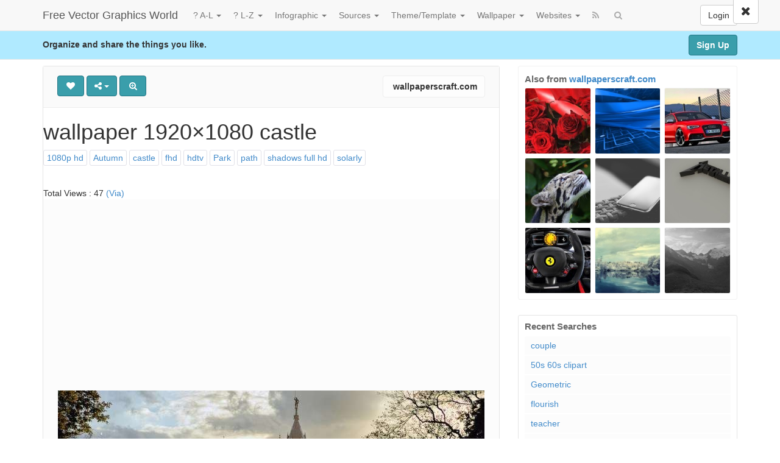

--- FILE ---
content_type: text/html; charset=UTF-8
request_url: https://www.designblognews.com/pin/wallpaper-1920x1080-castle/
body_size: 12080
content:
<!DOCTYPE html>
<html xmlns="http://www.w3.org/1999/xhtml" dir="ltr" lang="en-US">
<head>



<meta name="yandex-verification" content="6f2ecc4cef87702b" />



	<meta charset="UTF-8" />
	<meta name="viewport" content="width=device-width, initial-scale=1, user-scalable=no">

	<title>wallpaper 1920&#215;1080 castle   | Free Vector Graphics World</title>
			 
			<link href='http://fonts.googleapis.com/css?family=Open+Sans:700,300,400' rel='stylesheet' type='text/css'>
	<link rel="profile" href="http://gmpg.org/xfn/11" />


 

<link rel="apple-touch-icon" href="https://cdn.designblognews.com/wp-content/themes/designblog/apple-touch-icon.png" />
<link rel="apple-touch-icon" sizes="57x57" href="https://cdn.designblognews.com/wp-content/themes/designblog/apple-touch-icon-57x57.png" />
<link rel="apple-touch-icon" sizes="72x72" href="https://cdn.designblognews.com/wp-content/themes/designblog/apple-touch-icon-72x72.png" />
<link rel="apple-touch-icon" sizes="76x76" href="https://cdn.designblognews.com/wp-content/themes/designblog/apple-touch-icon-76x76.png" />
<link rel="apple-touch-icon" sizes="114x114" href="https://cdn.designblognews.com/wp-content/themes/designblog/apple-touch-icon-114x114.png" />
<link rel="apple-touch-icon" sizes="120x120" href="https://cdn.designblognews.com/wp-content/themes/designblog/apple-touch-icon-120x120.png" />
<link rel="apple-touch-icon" sizes="144x144" href="https://cdn.designblognews.com/wp-content/themes/designblog/apple-touch-icon-144x144.png" />
<link rel="apple-touch-icon" sizes="152x152" href="https://cdn.designblognews.com/wp-content/themes/designblog/apple-touch-icon-152x152.png" />
<link rel="apple-touch-icon" sizes="180x180" href="https://cdn.designblognews.com/wp-content/themes/designblog/apple-touch-icon-180x180.png" />


	<link rel="shortcut icon" href="https://cdn.designblognews.com/wp-content/themes/designblog/favicon.ico">
	<link rel="pingback" href="https://www.designblognews.com/xmlrpc.php" />
	<link rel='dns-prefetch' href='//cdn.designblognews.com' /><meta name='robots' content='max-image-preview:large' />
<meta name="keywords" content="Categories: Architecture &#8211; Construction Wallpaper , 1080p hd, Autumn, castle, fhd, hdtv, Park, path, shadows full hd" />
<link rel='stylesheet' id='wp-block-library-css' href='https://cdn.designblognews.com/wp-includes/css/dist/block-library/style.min.css' type='text/css' media='all' />
<link rel='stylesheet' id='classic-theme-styles-css' href='https://cdn.designblognews.com/wp-includes/css/classic-themes.min.css' type='text/css' media='all' />
<style id='global-styles-inline-css' type='text/css'>
body{--wp--preset--color--black: #000000;--wp--preset--color--cyan-bluish-gray: #abb8c3;--wp--preset--color--white: #ffffff;--wp--preset--color--pale-pink: #f78da7;--wp--preset--color--vivid-red: #cf2e2e;--wp--preset--color--luminous-vivid-orange: #ff6900;--wp--preset--color--luminous-vivid-amber: #fcb900;--wp--preset--color--light-green-cyan: #7bdcb5;--wp--preset--color--vivid-green-cyan: #00d084;--wp--preset--color--pale-cyan-blue: #8ed1fc;--wp--preset--color--vivid-cyan-blue: #0693e3;--wp--preset--color--vivid-purple: #9b51e0;--wp--preset--gradient--vivid-cyan-blue-to-vivid-purple: linear-gradient(135deg,rgba(6,147,227,1) 0%,rgb(155,81,224) 100%);--wp--preset--gradient--light-green-cyan-to-vivid-green-cyan: linear-gradient(135deg,rgb(122,220,180) 0%,rgb(0,208,130) 100%);--wp--preset--gradient--luminous-vivid-amber-to-luminous-vivid-orange: linear-gradient(135deg,rgba(252,185,0,1) 0%,rgba(255,105,0,1) 100%);--wp--preset--gradient--luminous-vivid-orange-to-vivid-red: linear-gradient(135deg,rgba(255,105,0,1) 0%,rgb(207,46,46) 100%);--wp--preset--gradient--very-light-gray-to-cyan-bluish-gray: linear-gradient(135deg,rgb(238,238,238) 0%,rgb(169,184,195) 100%);--wp--preset--gradient--cool-to-warm-spectrum: linear-gradient(135deg,rgb(74,234,220) 0%,rgb(151,120,209) 20%,rgb(207,42,186) 40%,rgb(238,44,130) 60%,rgb(251,105,98) 80%,rgb(254,248,76) 100%);--wp--preset--gradient--blush-light-purple: linear-gradient(135deg,rgb(255,206,236) 0%,rgb(152,150,240) 100%);--wp--preset--gradient--blush-bordeaux: linear-gradient(135deg,rgb(254,205,165) 0%,rgb(254,45,45) 50%,rgb(107,0,62) 100%);--wp--preset--gradient--luminous-dusk: linear-gradient(135deg,rgb(255,203,112) 0%,rgb(199,81,192) 50%,rgb(65,88,208) 100%);--wp--preset--gradient--pale-ocean: linear-gradient(135deg,rgb(255,245,203) 0%,rgb(182,227,212) 50%,rgb(51,167,181) 100%);--wp--preset--gradient--electric-grass: linear-gradient(135deg,rgb(202,248,128) 0%,rgb(113,206,126) 100%);--wp--preset--gradient--midnight: linear-gradient(135deg,rgb(2,3,129) 0%,rgb(40,116,252) 100%);--wp--preset--duotone--dark-grayscale: url('#wp-duotone-dark-grayscale');--wp--preset--duotone--grayscale: url('#wp-duotone-grayscale');--wp--preset--duotone--purple-yellow: url('#wp-duotone-purple-yellow');--wp--preset--duotone--blue-red: url('#wp-duotone-blue-red');--wp--preset--duotone--midnight: url('#wp-duotone-midnight');--wp--preset--duotone--magenta-yellow: url('#wp-duotone-magenta-yellow');--wp--preset--duotone--purple-green: url('#wp-duotone-purple-green');--wp--preset--duotone--blue-orange: url('#wp-duotone-blue-orange');--wp--preset--font-size--small: 13px;--wp--preset--font-size--medium: 20px;--wp--preset--font-size--large: 36px;--wp--preset--font-size--x-large: 42px;--wp--preset--spacing--20: 0.44rem;--wp--preset--spacing--30: 0.67rem;--wp--preset--spacing--40: 1rem;--wp--preset--spacing--50: 1.5rem;--wp--preset--spacing--60: 2.25rem;--wp--preset--spacing--70: 3.38rem;--wp--preset--spacing--80: 5.06rem;}:where(.is-layout-flex){gap: 0.5em;}body .is-layout-flow > .alignleft{float: left;margin-inline-start: 0;margin-inline-end: 2em;}body .is-layout-flow > .alignright{float: right;margin-inline-start: 2em;margin-inline-end: 0;}body .is-layout-flow > .aligncenter{margin-left: auto !important;margin-right: auto !important;}body .is-layout-constrained > .alignleft{float: left;margin-inline-start: 0;margin-inline-end: 2em;}body .is-layout-constrained > .alignright{float: right;margin-inline-start: 2em;margin-inline-end: 0;}body .is-layout-constrained > .aligncenter{margin-left: auto !important;margin-right: auto !important;}body .is-layout-constrained > :where(:not(.alignleft):not(.alignright):not(.alignfull)){max-width: var(--wp--style--global--content-size);margin-left: auto !important;margin-right: auto !important;}body .is-layout-constrained > .alignwide{max-width: var(--wp--style--global--wide-size);}body .is-layout-flex{display: flex;}body .is-layout-flex{flex-wrap: wrap;align-items: center;}body .is-layout-flex > *{margin: 0;}:where(.wp-block-columns.is-layout-flex){gap: 2em;}.has-black-color{color: var(--wp--preset--color--black) !important;}.has-cyan-bluish-gray-color{color: var(--wp--preset--color--cyan-bluish-gray) !important;}.has-white-color{color: var(--wp--preset--color--white) !important;}.has-pale-pink-color{color: var(--wp--preset--color--pale-pink) !important;}.has-vivid-red-color{color: var(--wp--preset--color--vivid-red) !important;}.has-luminous-vivid-orange-color{color: var(--wp--preset--color--luminous-vivid-orange) !important;}.has-luminous-vivid-amber-color{color: var(--wp--preset--color--luminous-vivid-amber) !important;}.has-light-green-cyan-color{color: var(--wp--preset--color--light-green-cyan) !important;}.has-vivid-green-cyan-color{color: var(--wp--preset--color--vivid-green-cyan) !important;}.has-pale-cyan-blue-color{color: var(--wp--preset--color--pale-cyan-blue) !important;}.has-vivid-cyan-blue-color{color: var(--wp--preset--color--vivid-cyan-blue) !important;}.has-vivid-purple-color{color: var(--wp--preset--color--vivid-purple) !important;}.has-black-background-color{background-color: var(--wp--preset--color--black) !important;}.has-cyan-bluish-gray-background-color{background-color: var(--wp--preset--color--cyan-bluish-gray) !important;}.has-white-background-color{background-color: var(--wp--preset--color--white) !important;}.has-pale-pink-background-color{background-color: var(--wp--preset--color--pale-pink) !important;}.has-vivid-red-background-color{background-color: var(--wp--preset--color--vivid-red) !important;}.has-luminous-vivid-orange-background-color{background-color: var(--wp--preset--color--luminous-vivid-orange) !important;}.has-luminous-vivid-amber-background-color{background-color: var(--wp--preset--color--luminous-vivid-amber) !important;}.has-light-green-cyan-background-color{background-color: var(--wp--preset--color--light-green-cyan) !important;}.has-vivid-green-cyan-background-color{background-color: var(--wp--preset--color--vivid-green-cyan) !important;}.has-pale-cyan-blue-background-color{background-color: var(--wp--preset--color--pale-cyan-blue) !important;}.has-vivid-cyan-blue-background-color{background-color: var(--wp--preset--color--vivid-cyan-blue) !important;}.has-vivid-purple-background-color{background-color: var(--wp--preset--color--vivid-purple) !important;}.has-black-border-color{border-color: var(--wp--preset--color--black) !important;}.has-cyan-bluish-gray-border-color{border-color: var(--wp--preset--color--cyan-bluish-gray) !important;}.has-white-border-color{border-color: var(--wp--preset--color--white) !important;}.has-pale-pink-border-color{border-color: var(--wp--preset--color--pale-pink) !important;}.has-vivid-red-border-color{border-color: var(--wp--preset--color--vivid-red) !important;}.has-luminous-vivid-orange-border-color{border-color: var(--wp--preset--color--luminous-vivid-orange) !important;}.has-luminous-vivid-amber-border-color{border-color: var(--wp--preset--color--luminous-vivid-amber) !important;}.has-light-green-cyan-border-color{border-color: var(--wp--preset--color--light-green-cyan) !important;}.has-vivid-green-cyan-border-color{border-color: var(--wp--preset--color--vivid-green-cyan) !important;}.has-pale-cyan-blue-border-color{border-color: var(--wp--preset--color--pale-cyan-blue) !important;}.has-vivid-cyan-blue-border-color{border-color: var(--wp--preset--color--vivid-cyan-blue) !important;}.has-vivid-purple-border-color{border-color: var(--wp--preset--color--vivid-purple) !important;}.has-vivid-cyan-blue-to-vivid-purple-gradient-background{background: var(--wp--preset--gradient--vivid-cyan-blue-to-vivid-purple) !important;}.has-light-green-cyan-to-vivid-green-cyan-gradient-background{background: var(--wp--preset--gradient--light-green-cyan-to-vivid-green-cyan) !important;}.has-luminous-vivid-amber-to-luminous-vivid-orange-gradient-background{background: var(--wp--preset--gradient--luminous-vivid-amber-to-luminous-vivid-orange) !important;}.has-luminous-vivid-orange-to-vivid-red-gradient-background{background: var(--wp--preset--gradient--luminous-vivid-orange-to-vivid-red) !important;}.has-very-light-gray-to-cyan-bluish-gray-gradient-background{background: var(--wp--preset--gradient--very-light-gray-to-cyan-bluish-gray) !important;}.has-cool-to-warm-spectrum-gradient-background{background: var(--wp--preset--gradient--cool-to-warm-spectrum) !important;}.has-blush-light-purple-gradient-background{background: var(--wp--preset--gradient--blush-light-purple) !important;}.has-blush-bordeaux-gradient-background{background: var(--wp--preset--gradient--blush-bordeaux) !important;}.has-luminous-dusk-gradient-background{background: var(--wp--preset--gradient--luminous-dusk) !important;}.has-pale-ocean-gradient-background{background: var(--wp--preset--gradient--pale-ocean) !important;}.has-electric-grass-gradient-background{background: var(--wp--preset--gradient--electric-grass) !important;}.has-midnight-gradient-background{background: var(--wp--preset--gradient--midnight) !important;}.has-small-font-size{font-size: var(--wp--preset--font-size--small) !important;}.has-medium-font-size{font-size: var(--wp--preset--font-size--medium) !important;}.has-large-font-size{font-size: var(--wp--preset--font-size--large) !important;}.has-x-large-font-size{font-size: var(--wp--preset--font-size--x-large) !important;}
.wp-block-navigation a:where(:not(.wp-element-button)){color: inherit;}
:where(.wp-block-columns.is-layout-flex){gap: 2em;}
.wp-block-pullquote{font-size: 1.5em;line-height: 1.6;}
</style>
<link rel='stylesheet' id='wp-pagenavi-css' href='https://cdn.designblognews.com/wp-content/themes/designblog/pagenavi-css.css' type='text/css' media='all' />
<link rel='stylesheet' id='pinc-bootstrap-css' href='https://cdn.designblognews.com/wp-content/themes/designblog/css/bootstrap.css' type='text/css' media='all' />
<link rel='stylesheet' id='pinc-fontawesome-css' href='https://cdn.designblognews.com/wp-content/themes/designblog/css/font-awesome.min.css' type='text/css' media='all' />
<link rel='stylesheet' id='pinc-style-css' href='https://cdn.designblognews.com/wp-content/themes/designblog/style.css' type='text/css' media='all' />
<script type='text/javascript' src='https://cdn.designblognews.com/wp-includes/js/jquery/jquery.min.js' id='jquery-core-js'></script>
<script type='text/javascript' src='https://cdn.designblognews.com/wp-includes/js/jquery/jquery-migrate.min.js' id='jquery-migrate-js'></script>
<link rel="canonical" href="https://www.designblognews.com/pin/wallpaper-1920x1080-castle/" />
<link rel="alternate" type="application/json+oembed" href="https://www.designblognews.com/wp-json/oembed/1.0/embed?url=https%3A%2F%2Fwww.designblognews.com%2Fpin%2Fwallpaper-1920x1080-castle%2F" />
<link rel="alternate" type="text/xml+oembed" href="https://www.designblognews.com/wp-json/oembed/1.0/embed?url=https%3A%2F%2Fwww.designblognews.com%2Fpin%2Fwallpaper-1920x1080-castle%2F&#038;format=xml" />
<meta property="og:type" content="article" />
<meta property="og:title" content="wallpaper 1920&#215;1080 castle" />
<meta property="og:url" content="https://www.designblognews.com/pin/wallpaper-1920x1080-castle/" />
<meta property="og:description" content="Pinned onto Architecture - Construction WallpaperBoard in Architecture - Construction Wallpaper Category" />
<meta property="og:image" content="https://cdn.designblognews.com/wp-content/uploads/2018/09/download-wallpaper-x-castle-park-autumn-path-solarly-shadows-full-hd-hdtv-fhd-p-hd-background-1537468960n48gk.jpg" />
	<meta name="yandex-verification" content="14216a0378531106" />


 	
	<!--[if lt IE 9]>
		<script src="https://cdn.designblognews.com/wp-content/themes/designblog/js/respond.min.js"></script>
		<script src="http://cdn.designblognews.com/html5.js"></script>
	<![endif]-->

 
 


	</head>

<body class="post-template-default single single-post postid-59941 single-format-standard">
	<noscript>
		<style type="text/css" media="all">#masonry { visibility: visible !important; }</style>
	</noscript>


	
	
	
	
	
	<nav id="topmenu" class="navbar navbar-default navbar-fixed-top" style="background-image: url(''); background-repeat: repeat;">
		<div class="container">
							<a id="top-add-button-mobile" class="visible-xs" href="https://www.designblognews.com/login/"><i class="fa fa-user"></i></a>
						<div class="navbar-header">
				<button class="navbar-toggle" data-toggle="collapse" data-target="#nav-main" type="button">
					<span class="icon-bar"></span>
					<span class="icon-bar"></span>
					<span class="icon-bar"></span>
				</button>

								<a class="navbar-brand" href="https://www.designblognews.com/">
				Free Vector Graphics World				</a>
			</div>

			<div id="nav-main" class="collapse navbar-collapse">
				<ul id="menu-top-right" class="nav navbar-nav navbar-right">
									<li class="visible-xs"><a href="https://www.designblognews.com/signup/">Sign Up</a></li>
					<li class="visible-xs"><a href="https://www.designblognews.com/login/?redirect_to=%2Fpin%2Fwallpaper-1920x1080-castle%2F">Login</a></li>
					<li class="hidden-xs" id="loginbox-wrapper"><button id="loginbox" class="btn btn-default navbar-btn" data-wsl='' aria-hidden="true" type="button">Login</button>
					</li>
								</ul>

				<ul id="menu-top-menu" class="nav navbar-nav"><li class="dropdown menu-a-l"><a class="dropdown-toggle" data-toggle="dropdown" data-target="#" href="#">? A-L <b class="caret"></b></a>
<ul class="dropdown-menu">
	<li class="menu-animals"><a href="https://www.designblognews.com/design-elements/animals/">Animals</a></li>
	<li class="menu-architecture"><a href="http://www.designblognews.com/design-elements/architecture/">Architecture</a></li>
	<li class="menu-background"><a href="https://www.designblognews.com/design-elements/background/">Background</a></li>
	<li class="menu-banner"><a href="http://www.designblognews.com/design-elements/banner/">Banner</a></li>
	<li class="menu-building"><a href="https://www.designblognews.com/design-elements/building/">Building</a></li>
	<li class="menu-business"><a href="https://www.designblognews.com/design-elements/business/">Business</a></li>
	<li class="menu-cartoon"><a href="https://www.designblognews.com/design-elements/cartoon/">Cartoon</a></li>
	<li class="menu-character"><a href="https://www.designblognews.com/design-elements/character/">Character</a></li>
	<li class="menu-cliparts"><a href="http://www.designblognews.com/design-elements/cliparts/">Cliparts</a></li>
	<li class="menu-clothing"><a href="https://www.designblognews.com/design-elements/clothing/">Clothing</a></li>
	<li class="menu-construction"><a href="https://www.designblognews.com/design-elements/construction/">Construction</a></li>
	<li class="menu-education"><a href="https://www.designblognews.com/design-elements/education/">Education</a></li>
	<li class="menu-flags"><a href="https://www.designblognews.com/design-elements/flags/">Flags</a></li>
	<li class="menu-flowers"><a href="https://www.designblognews.com/design-elements/flowers/">Flowers</a></li>
	<li class="menu-foods"><a href="https://www.designblognews.com/design-elements/foods/">Foods</a></li>
	<li class="menu-frame-border"><a href="https://www.designblognews.com/design-elements/frame-border/">Frame-Border</a></li>
	<li class="menu-icons"><a href="http://www.designblognews.com/icon/">Icons</a></li>
	<li class="menu-internet"><a href="https://www.designblognews.com/design-elements/internet/">Internet</a></li>
</ul>
</li>
<li class="dropdown menu-l-z"><a class="dropdown-toggle" data-toggle="dropdown" data-target="#" href="https://www.designblognews.com/design-elements/">? L-Z <b class="caret"></b></a>
<ul class="dropdown-menu">
	<li class="menu-label"><a href="http://www.designblognews.com/design-elements/label/">Label</a></li>
	<li class="menu-logo"><a href="http://www.designblognews.com/design-elements/logo-design-elements/">Logo</a></li>
	<li class="menu-love"><a href="https://www.designblognews.com/design-elements/love/">Love</a></li>
	<li class="menu-map"><a href="https://www.designblognews.com/design-elements/map/">Map</a></li>
	<li class="menu-music"><a href="https://www.designblognews.com/design-elements/music/">Music</a></li>
	<li class="menu-nature-landscape"><a href="https://www.designblognews.com/design-elements/nature-landscape/">Nature &#8211; Landscape</a></li>
	<li class="menu-objects"><a href="https://www.designblognews.com/design-elements/objects/">Objects</a></li>
	<li class="menu-ornament"><a href="https://www.designblognews.com/design-elements/ornament/">Ornament</a></li>
	<li class="menu-pattern"><a href="https://www.designblognews.com/design-elements/pattern/">Pattern</a></li>
	<li class="menu-ribbon"><a href="http://www.designblognews.com/design-elements/ribbons/">Ribbon</a></li>
	<li class="menu-signs-symbols"><a href="https://www.designblognews.com/design-elements/signs-symbols/">Signs/Symbols</a></li>
	<li class="menu-silhouette"><a href="https://www.designblognews.com/design-elements/silhouette/">Silhouette</a></li>
	<li class="menu-sports"><a href="https://www.designblognews.com/design-elements/sports/">Sports</a></li>
	<li class="menu-technology"><a href="http://www.designblognews.com/design-elements/technology-design-elements/">Technology</a></li>
	<li class="menu-transport"><a href="https://www.designblognews.com/design-elements/transport/">Transport</a></li>
	<li class="menu-travel"><a href="https://www.designblognews.com/design-elements/travel/">Travel</a></li>
</ul>
</li>
<li class="dropdown menu-infographic"><a class="dropdown-toggle" data-toggle="dropdown" data-target="#" href="http://www.designblognews.com/pin/category/infographic/">Infographic <b class="caret"></b></a>
<ul class="dropdown-menu">
	<li class="menu-all-infographic"><a href="https://www.designblognews.com/infographic/">All Infographic</a></li>
	<li class="menu-animal"><a href="http://www.designblognews.com/infographic/animals-infographic/">Animal</a></li>
	<li class="menu-business"><a href="http://www.designblognews.com/infographic/business-infographic/">Business</a></li>
	<li class="menu-construction-building"><a href="http://www.designblognews.com/infographic/construction-building/">Construction &#038; Building</a></li>
	<li class="menu-economy"><a href="http://www.designblognews.com/infographic/economy/">Economy</a></li>
	<li class="menu-education"><a href="http://www.designblognews.com/infographic/education-infographic/">Education</a></li>
	<li class="menu-energy"><a href="http://www.designblognews.com/infographic/energy/">Energy</a></li>
	<li class="menu-entertainment"><a href="http://www.designblognews.com/infographic/entertainment/">Entertainment</a></li>
	<li class="menu-food"><a href="http://www.designblognews.com/infographic/food/">Food</a></li>
	<li class="menu-health"><a href="http://www.designblognews.com/infographic/health-infographic/">Health</a></li>
	<li class="menu-military"><a href="http://www.designblognews.com/infographic/military-infographic/">Military</a></li>
	<li class="menu-sport"><a href="http://www.designblognews.com/infographic/sport/">Sport</a></li>
	<li class="menu-technology"><a href="http://www.designblognews.com/infographic/technology-infographic/">Technology</a></li>
	<li class="menu-travel"><a href="http://www.designblognews.com/infographic/travel-infographic/">Travel</a></li>
</ul>
</li>
<li class="dropdown menu-sources"><a class="dropdown-toggle" data-toggle="dropdown" data-target="#" href="#">Sources <b class="caret"></b></a>
<ul class="dropdown-menu">
	<li class="menu-vexels-com"><a href="http://www.designblognews.com/source/www.vexels.com/">vexels.com</a></li>
	<li class="menu-freelogovectors-net"><a href="http://www.designblognews.com/source/www.freelogovectors.net/">Freelogovectors.net</a></li>
	<li class="menu-freedesignfile-com"><a href="http://www.designblognews.com/source/freedesignfile.com/">Freedesignfile.com</a></li>
	<li class="menu-freepik-com"><a href="http://www.designblognews.com/source/www.freepik.com/">Freepik.com</a></li>
	<li class="menu-logoeps-net"><a href="http://www.designblognews.com/source/www.logoeps.net/">Logoeps.net</a></li>
	<li class="menu-clker-com"><a href="http://www.designblognews.com/source/www.clker.com/">Clker.com</a></li>
	<li class="menu-dryicons-com"><a href="http://www.designblognews.com/source/dryicons.com/">Dryicons.com</a></li>
	<li class="menu-fordesigner-com"><a href="http://www.designblognews.com/source/www.fordesigner.com/">Fordesigner.com</a></li>
	<li class="menu-sccnn-com"><a href="http://www.designblognews.com/source/www.sccnn.com/">Sccnn.com</a></li>
	<li class="menu-hdwallpapers-in"><a href="http://www.designblognews.com/source/www.hdwallpapers.in/">Hdwallpapers.in</a></li>
	<li class="menu-iconspng-com"><a href="http://www.designblognews.com/source/www.iconspng.com/">iconspng.com</a></li>
	<li class="menu-lanimg-com"><a href="http://www.designblognews.com/source/www.lanimg.com/">Lanimg.com</a></li>
	<li class="menu-wallpaperinhd-net"><a href="http://www.designblognews.com/source/www.wallpaperinhd.net/">Wallpaperinhd.net</a></li>
	<li class="menu-visualinformation-info"><a href="http://www.designblognews.com/source/www.visualinformation.info/">Visualinformation.info</a></li>
	<li class="menu-lanrentuku-com"><a href="http://www.designblognews.com/source/www.lanrentuku.com/">Lanrentuku.com</a></li>
	<li class="menu-pixabay-com"><a href="http://www.designblognews.com/source/www.pixabay.com/">Pixabay.com</a></li>
	<li class="menu-psdgraphics-com"><a href="http://www.designblognews.com/source/www.psdgraphics.com/">Psdgraphics.com</a></li>
	<li class="menu-publicdomainvectors-org"><a href="http://www.publicdomainvectors.org/">Publicdomainvectors.org</a></li>
	<li class="menu-sc115-com"><a href="http://www.designblognews.com/source/www.sc115.com/">sc115.com</a></li>
	<li class="menu-vecteezy-com"><a href="http://www.designblognews.com/source/www.vecteezy.com/">Vecteezy.com</a></li>
	<li class="menu-wallpaperscraft-com"><a href="http://www.designblognews.com/source/wallpaperscraft.com/">Wallpaperscraft.com</a></li>
	<li class="menu-youtoart-com"><a href="http://www.designblognews.com/source/www.youtoart.com/">Youtoart.com</a></li>
	<li class="menu-zcool-com-cn"><a href="http://www.designblognews.com/source/www.zcool.com.cn/">Zcool.com.cn</a></li>
</ul>
</li>
<li class="dropdown menu-theme-template"><a class="dropdown-toggle" data-toggle="dropdown" data-target="#" href="http://www.designblognews.com/pin/category/themetemplate/">Theme/Template <b class="caret"></b></a>
<ul class="dropdown-menu">
	<li class="menu-brochure"><a href="https://www.designblognews.com/themetemplate/brochure/">Brochure</a></li>
	<li class="menu-business-card"><a href="http://www.designblognews.com/themetemplate/business-card/">Business Card</a></li>
	<li class="menu-certificate"><a href="https://www.designblognews.com/themetemplate/certificate/">Certificate</a></li>
	<li class="menu-css-html"><a href="http://www.designblognews.com/themetemplate/css-html/">CSS &#8211; HTML</a></li>
	<li class="menu-cv-resume"><a href="http://www.designblognews.com/themetemplate/cv-resume/">CV &#038; Resume</a></li>
	<li class="menu-infographic"><a href="http://www.designblognews.com/themetemplate/infographic-themetemplate/">Infographic</a></li>
	<li class="menu-logo-template"><a href="https://www.designblognews.com/themetemplate/logo/">Logo Template</a></li>
	<li class="menu-wedding-cards"><a href="https://www.designblognews.com/themetemplate/wedding-cards/">Wedding Cards</a></li>
	<li class="menu-wordpress"><a href="http://www.designblognews.com/themetemplate/wordpress/">WordPress</a></li>
</ul>
</li>
<li class="dropdown menu-wallpaper"><a class="dropdown-toggle" data-toggle="dropdown" data-target="#" href="#">Wallpaper <b class="caret"></b></a>
<ul class="dropdown-menu">
	<li class="menu-all-wallpaper"><a href="http://www.designblognews.com/wallpaper/">All Wallpaper</a></li>
	<li class="menu-3d"><a href="http://www.designblognews.com/wallpaper/3d-wallpaper/">3D</a></li>
	<li class="menu-aircraft-wallpaper"><a href="https://www.designblognews.com/wallpaper/aircraft/">Aircraft Wallpaper</a></li>
	<li class="menu-architecture-construction"><a href="http://www.designblognews.com/wallpaper/architecture-construction/">Architecture &#8211; Construction</a></li>
	<li class="menu-animals"><a href="http://www.designblognews.com/wallpaper/animals-wallpaper/">Animals</a></li>
	<li class="menu-anime"><a href="http://www.designblognews.com/wallpaper/anime-wallpaper/">Anime</a></li>
	<li class="menu-business"><a href="http://www.designblognews.com/wallpaper/business-wallpaper/">Business</a></li>
	<li class="menu-cars"><a href="http://www.designblognews.com/wallpaper/cars/">Cars</a></li>
	<li class="menu-games"><a href="http://www.designblognews.com/wallpaper/games/">Games</a></li>
	<li class="menu-health"><a href="http://www.designblognews.com/wallpaper/health-wallpaper/">Health</a></li>
	<li class="menu-movies"><a href="http://www.designblognews.com/wallpaper/movies/">Movies</a></li>
	<li class="menu-music"><a href="http://www.designblognews.com/wallpaper/music-wallpaper/">Music</a></li>
	<li class="menu-nature-outdoors"><a href="http://www.designblognews.com/wallpaper/nature-outdoors/">Nature-Outdoors</a></li>
	<li class="menu-science"><a href="http://www.designblognews.com/wallpaper/science-wallpaper/">Science</a></li>
	<li class="menu-technology"><a href="http://www.designblognews.com/wallpaper/technology/">Technology</a></li>
	<li class="menu-travel"><a>Travel</a></li>
	<li class="menu-others"><a href="http://www.designblognews.com/wallpaper/others/">Others</a></li>
</ul>
</li>
<li class="dropdown menu-websites"><a class="dropdown-toggle" data-toggle="dropdown" data-target="#" href="http://www.designblognews.com/pin/category/websites/">Websites <b class="caret"></b></a>
<ul class="dropdown-menu">
	<li class="menu-css-html"><a href="http://www.designblognews.com/websites/html-css/">CSS &#8211; HTML</a></li>
	<li class="menu-jquery"><a href="http://www.designblognews.com/websites/jquery/">Jquery</a></li>
</ul>
</li>
</ul>		
				<ul id="topmenu-icons-wrapper" class="nav navbar-nav">
						
					
					<li><a class="topmenu-icons" href="https://www.designblognews.com/feed/" rel="tooltip" data-placement="bottom" title="Subscribe to RSS Feed"><i class="fa fa-rss"></i></a></li>
					
					<li class="dropdown hidden-xs"><a id="topmenu-search" class="dropdown-toggle topmenu-icons" data-toggle="dropdown" href=""><i class="fa fa-search"></i></a>
						<ul id= "dropdown-search" class="dropdown-menu">
							<li>
								<form class="navbar-form" method="get" id="searchform" action="https://www.designblognews.com/">
									<input id="s" class="form-control input-sm search-query" type="search" placeholder="Search" name="s" value="">
									<input type="hidden" name="q" value=""/>
									<button class="btn btn-success btn-sm" type="submit"><i class="fa fa-search"></i></button>
								</form>
							</li>
						</ul>
					</li>
				</ul>

				<form class="navbar-form visible-xs" method="get" id="searchform-mobile" action="https://www.designblognews.com/">
					<input type="text" class="form-control search-query" placeholder="Search" name="s" value="">
					<input type="hidden" name="q" value=""/>
				</form>
			</div>
		</div>


	</nav>

		
	<div id="top-message-wrapper">
		<div id="top-message" class="container">
			<div class="pull-right">
				<a class="btn btn-success" href="https://www.designblognews.com/signup/">Sign Up</a>
			</div>
			<div class="top-message-left">Organize and share the things you like.</div>
		</div>
	</div>
	
	
	
<div class="container" id="single-pin" itemscope itemtype="http://schema.org/ImageObject">
	<div class="row">
		<div class="col-sm-8">
			<div class="row">


	
				<div class="col-sm-12">
															<div id="post-59941" class="post-wrapper post-59941 post type-post status-publish format-standard has-post-thumbnail category-architecture-construction tag-1080p-hd tag-autumn tag-castle tag-fhd tag-hdtv tag-park tag-path tag-shadows-full-hd tag-solarly">
						<div class="post-top-meta-placeholder"></div>
						<div class="post-top-meta">
								<div class="post-actionbar">
															
									
									
																		
									 
									<span class="undisable_buttons post-action-button">
										<a class="pinc-like btn btn-success" data-post_id="59941" data-post_author="1" rel="tooltip" title="Like" data-placement="bottom"><i class="fa fa-heart fa-fw"></i><span id="button-likes-count"></span></a>
									</span>
																		
									<div class="pinc-share btn-group post-action-button">
										<button type="button" class="btn btn-success dropdown-toggle" data-toggle="dropdown">
											<i class="fa fa-share-alt"></i> <span class="caret"></span>
										</button>
										
										<ul class="dropdown-menu">
											
											<li><a href="" onclick="window.open('https://twitter.com/share?url=https://www.designblognews.com/pin/wallpaper-1920x1080-castle/&amp;text=wallpaper%201920%26%23215%3B1080%20castle', 'twitter-share-dialog', 'width=626,height=500'); return false;"><i class="fa fa-twitter-square fa-lg fa-fw text-primary"></i> Share on Twitter</a></li>
											<li><a href="" onclick="window.open('http://www.reddit.com/submit?url=https%3A%2F%2Fwww.designblognews.com%2Fpin%2Fwallpaper-1920x1080-castle%2F&amp;title=wallpaper%201920%26%23215%3B1080%20castle', 'reddit-share-dialog', 'width=880,height=500,scrollbars=1'); return false;"><i class="fa fa-reddit-square fa-lg fa-fw text-primary"></i> Share on Reddit</a></li>
											<li><a href="" onclick="window.open('https://plus.google.com/share?url=https://www.designblognews.com/pin/wallpaper-1920x1080-castle/', 'gplus-share-dialog', 'width=626,height=500'); return false;"><i class="fa fa-google-plus-square fa-lg fa-fw text-danger"></i> Share on Google+</a></li>
											<li><a href="" onclick="window.open('http://pinterest.com/pin/create/button/?url=https%3A%2F%2Fwww.designblognews.com%2Fpin%2Fwallpaper-1920x1080-castle%2F&amp;media=https%3A%2F%2Fwww.designblognews.com%2Fwp-content%2Fuploads%2F2018%2F09%2Fdownload-wallpaper-x-castle-park-autumn-path-solarly-shadows-full-hd-hdtv-fhd-p-hd-background-1537468960n48gk-700x394.jpg&amp;description=wallpaper 1920&#215;1080 castle', 'pinterest-share-dialog', 'width=626,height=500'); return false;"><i class="fa fa-pinterest-square fa-lg fa-fw text-danger"></i> Share on Pinterest</a></li>
											<li><a href="" class="post-embed"><i class="fa fa-code fa-lg fa-fw"></i> Embed</a></li>
										</ul>
									</div>
									
																		<span class="post-action-button">
										<a class="pinc-zoom btn btn-success" href="https://cdn.designblognews.com/wp-content/uploads/2018/09/download-wallpaper-x-castle-park-autumn-path-solarly-shadows-full-hd-hdtv-fhd-p-hd-background-1537468960n48gk.jpg" rel="tooltip" title="Zoom" data-placement="bottom"><i class="fa fa-search-plus fa-fw"></i></a>
									</span>
																		
				
									
									
																		<span class="pull-right">
										<a class="btn btn-default" href="http://wallpaperscraft.com/download/castle_park_autumn_path_solarly_shadows_57337/1920x1080" target="_blank"><img src="https://www.google.com/s2/favicons?domain=http://wallpaperscraft.com/download/castle_park_autumn_path_solarly_shadows_57337/1920x1080" alt="" /> wallpaperscraft.com</a>
									</span>
																		<div class="clearfix"></div>
								</div>
						</div>
						
						<div class="clearfix"></div>
						
				<h1 itemprop="name" class="post-title post-title-large" data-title="wallpaper 1920x1080 castle" data-tags="" data-price="" data-content="">
						
								wallpaper 1920&#215;1080 castle</h1>
							
					<p class="thetags"><a href="https://www.designblognews.com/pin/tag/1080p-hd/" rel="tag">1080p hd</a>  <a href="https://www.designblognews.com/pin/tag/autumn/" rel="tag">Autumn</a>  <a href="https://www.designblognews.com/pin/tag/castle/" rel="tag">castle</a>  <a href="https://www.designblognews.com/pin/tag/fhd/" rel="tag">fhd</a>  <a href="https://www.designblognews.com/pin/tag/hdtv/" rel="tag">hdtv</a>  <a href="https://www.designblognews.com/pin/tag/park/" rel="tag">Park</a>  <a href="https://www.designblognews.com/pin/tag/path/" rel="tag">path</a>  <a href="https://www.designblognews.com/pin/tag/shadows-full-hd/" rel="tag">shadows full hd</a>  <a href="https://www.designblognews.com/pin/tag/solarly/" rel="tag">solarly</a></p>			<br>
						Total Views :  47  	<a  href="http://wallpaperscraft.com/download/castle_park_autumn_path_solarly_shadows_57337/1920x1080"  target="_blank"> (Via) </a>
						<br>
					
						
												<div id="single-pin-above-ad">
							<script async src="https://pagead2.googlesyndication.com/pagead/js/adsbygoogle.js?client=ca-pub-6957610288423852"
     crossorigin="anonymous"></script>
 
<ins class="adsbygoogle"
     style="background-color:#ffffff00;display:block"
     data-ad-client="ca-pub-6957610288423852"
     data-ad-slot="1289460581"
     data-ad-format="auto"
     data-full-width-responsive="true"></ins>
<script>
     (adsbygoogle = window.adsbygoogle || []).push({});
</script>						</div>
												
						<div id="post-featured-photo" class="post-featured-photo">
							<div class="post-nav-next"><a href="https://www.designblognews.com/pin/wallpaper-1920x1080-wolf/" rel="prev"><i class="fa fa-chevron-right"></i></a></div>
							<div class="post-nav-prev"><a href="https://www.designblognews.com/pin/wallpaper-1920x1080-france/" rel="next"><i class="fa fa-chevron-left"></i></a></div>
								
															<a  href="https://cdn.designblognews.com/wp-content/uploads/2018/09/download-wallpaper-x-castle-park-autumn-path-solarly-shadows-full-hd-hdtv-fhd-p-hd-background-1537468960n48gk-700x394.jpg"  target="_blank"> <img itemprop="image" class="featured-thumb" src="https://cdn.designblognews.com/wp-content/uploads/2018/09/download-wallpaper-x-castle-park-autumn-path-solarly-shadows-full-hd-hdtv-fhd-p-hd-background-1537468960n48gk-700x394.jpg" width="700" height="394" alt="wallpaper 1920&#215;1080 castle" /></a>
													</div>

						
							
					
					
												<div id="single-pin-below-ad">
							<script async src="https://pagead2.googlesyndication.com/pagead/js/adsbygoogle.js?client=ca-pub-6957610288423852"
     crossorigin="anonymous"></script>
 
<ins class="adsbygoogle"
     style="background-color:#ffffff00;display:block"
     data-ad-client="ca-pub-6957610288423852"
     data-ad-slot="1289460581"
     data-ad-format="auto"
     data-full-width-responsive="true"></ins>
<script>
     (adsbygoogle = window.adsbygoogle || []).push({});
</script>						</div>
												
													
						<div class="post-content">
						
														
												
							
							
														<div itemprop="description" class="thecontent"></div><div itemprop="keywords" class="thetags">                  </div>						</div>
						<br>
												<div class="post-board">
							<div class="post-board-wrapper">
																<span class="undisable_buttons">
								<button class="btn btn-success btn-xs pull-right follow pinc-follow" data-author_id="1" data-board_id="3792" data-board_parent_id="3" type="button">Follow Board</button>
								</span>
																<h4>
								<br>Pinned onto <a href="https://www.designblognews.com/wallpaper/architecture-construction/" rel="category tag">Architecture - Construction Wallpaper</a></h4>
																	<a class="pull-left" href="https://www.designblognews.com/board/architecture-construction-wallpaper/3792/">
																				<div class="post-board-photo">
												<img src="https://cdn.designblognews.com/wp-content/uploads/2018/09/download-wallpaper-x-new-york-skyscrapers-top-view-metropolis-black-and-white-full-hd-hdtv-fhd-p-hd-15374724488nkg4-150x150.jpg" alt="" />
											</div>
																						<div class="post-board-photo">
												<img src="https://cdn.designblognews.com/wp-content/uploads/2018/09/download-wallpaper-x-china-japan-construction-architecture-style-wood-privacy-full-hd-hdtv-fhd-p-hd-1537471013nk4g8-150x150.jpg" alt="" />
											</div>
																						<div class="post-board-photo">
												<img src="https://cdn.designblognews.com/wp-content/uploads/2018/09/download-wallpaper-x-france-notre-dame-de-paris-paris-tree-winter-new-year-area-notre-dame-lights-fu-15374709688g4kn-150x150.jpg" alt="" />
											</div>
																						<div class="post-board-photo">
												<img src="https://cdn.designblognews.com/wp-content/uploads/2018/09/download-wallpaper-x-castle-park-autumn-path-solarly-shadows-full-hd-hdtv-fhd-p-hd-background-1537468960n48gk-150x150.jpg" alt="" />
											</div>
																						<div class="post-board-photo">
												<img src="https://cdn.designblognews.com/wp-content/uploads/2018/09/download-wallpaper-x-traffic-light-street-pillar-full-hd-hdtv-fhd-p-hd-background-1537462150nkg84-150x150.jpg" alt="" />
											</div>
																						<div class="post-board-photo">
												<img src="https://cdn.designblognews.com/wp-content/uploads/2018/09/download-wallpaper-x-tower-lighting-night-full-hd-hdtv-fhd-p-hd-background-153746080848kng-150x150.jpg" alt="" />
											</div>
																						<div class="post-board-photo">
												<img src="https://cdn.designblognews.com/wp-content/uploads/2018/09/wallpaper-building-roof-architecture-sky-clouds-hd-picture-image-1537439764g4kn8-150x84.jpg" alt="" />
											</div>
																						<div class="post-board-photo">
												<img src="https://cdn.designblognews.com/wp-content/uploads/2018/09/wallpaper-underground-passage-man-architecture-hd-picture-image-15374389038kg4n-150x150.jpg" alt="" />
											</div>
																						<div class="post-board-photo">
												<img src="https://cdn.designblognews.com/wp-content/uploads/2018/09/wallpaper-house-building-facade-balconies-hd-picture-image-1537017833g8kn4-150x150.jpg" alt="" />
											</div>
																						<div class="post-board-photo">
												<img src="https://cdn.designblognews.com/wp-content/uploads/2018/09/wallpaper-skyscrapers-buildings-bottom-view-hd-picture-image-1537016003k84gn-150x150.jpg" alt="" />
											</div>
																						<div class="post-board-photo">
												<img src="https://cdn.designblognews.com/wp-content/uploads/2018/09/wallpaper-skyscraper-building-fog-hd-picture-image-1536591298kng84-150x150.jpg" alt="" />
											</div>
																						<div class="post-board-photo">
												<img src="https://cdn.designblognews.com/wp-content/uploads/2016/10/christ-church-design-picture-material-pictures-id-architectural-design-home-environment-picture-1477551102n4g8k-150x150.jpg" alt="" />
											</div>
																						<div class="post-board-photo">
												<img src="https://cdn.designblognews.com/wp-content/uploads/2016/10/architectural-design-tools-and-picture-material-pictures-id-architectural-design-home-environmen-1477551082g8n4k-150x150.jpg" alt="" />
											</div>
																				</a>
							</div>
							
							<div class="clearfix"></div>
						</div>
												
												
													<div id="post-board-source" class="post-board">
								<div class="post-board-wrapper">
									<h4>Also from <a href="https://www.designblognews.com/source/wallpaperscraft.com/">wallpaperscraft.com</a></h4>
										<a class="pull-left" href="https://www.designblognews.com/source/wallpaperscraft.com/">
																						<div class="post-board-photo">
													<img src="https://cdn.designblognews.com/wp-content/uploads/2018/09/download-wallpaper-x-roses-buds-petals-ribbon-full-hd-hdtv-fhd-p-hd-background-1537476740g4kn8-150x150.jpg" alt="" />
												</div>
																								<div class="post-board-photo">
													<img src="https://cdn.designblognews.com/wp-content/uploads/2018/09/download-wallpaper-x-abstract-schematic-white-blue-line-full-hd-hdtv-fhd-p-hd-background-1537476688nkg84-150x150.jpg" alt="" />
												</div>
																								<div class="post-board-photo">
													<img src="https://cdn.designblognews.com/wp-content/uploads/2018/09/download-wallpaper-x-audi-auto-car-cars-grid-full-hd-hdtv-fhd-p-hd-background-15374766378kn4g-150x150.jpg" alt="" />
												</div>
																								<div class="post-board-photo">
													<img src="https://cdn.designblognews.com/wp-content/uploads/2018/09/download-wallpaper-x-clouded-leopard-wild-cat-snout-spotted-full-hd-hdtv-fhd-p-hd-background-1537476587nkg84-150x150.jpg" alt="" />
												</div>
																								<div class="post-board-photo">
													<img src="https://cdn.designblognews.com/wp-content/uploads/2018/09/download-wallpaper-x-apple-iphone-smartphone-bw-full-hd-hdtv-fhd-p-hd-background-1537476530g48kn-150x150.jpg" alt="" />
												</div>
																								<div class="post-board-photo">
													<img src="https://cdn.designblognews.com/wp-content/uploads/2018/09/download-wallpaper-x-metallica-d-name-font-color-full-hd-hdtv-fhd-p-hd-background-1537476494nkg48-150x150.jpg" alt="" />
												</div>
																								<div class="post-board-photo">
													<img src="https://cdn.designblognews.com/wp-content/uploads/2018/09/download-wallpaper-x-ferrari-laferrari-salon-auto-wheel-full-hd-hdtv-fhd-p-hd-background-15374764418n4gk-150x150.jpg" alt="" />
												</div>
																								<div class="post-board-photo">
													<img src="https://cdn.designblognews.com/wp-content/uploads/2018/09/download-wallpaper-x-winter-snow-lake-reflection-hoarfrost-trees-coast-mirror-cold-full-hd-hdtv-fhd-153747637884gnk-150x150.jpg" alt="" />
												</div>
																								<div class="post-board-photo">
													<img src="https://cdn.designblognews.com/wp-content/uploads/2018/09/download-wallpaper-x-mountains-distance-sky-black-and-white-full-hd-hdtv-fhd-p-hd-background-1537476334g4n8k-150x150.jpg" alt="" />
												</div>
																								<div class="post-board-photo">
													<img src="https://cdn.designblognews.com/wp-content/uploads/2018/09/download-wallpaper-x-miami-beach-boats-buildings-sea-travel-full-hd-hdtv-fhd-p-hd-background-1537476242g4nk8-150x150.jpg" alt="" />
												</div>
																								<div class="post-board-photo">
													<img src="https://cdn.designblognews.com/wp-content/uploads/2018/09/download-wallpaper-x-lada-raven-concept-rear-view-sports-car-full-hd-hdtv-fhd-p-hd-background-1537476186kg48n-150x150.jpg" alt="" />
												</div>
																								<div class="post-board-photo">
													<img src="https://cdn.designblognews.com/wp-content/uploads/2018/09/download-wallpaper-x-prague-czech-republic-bridge-building-river-hd-background-1537476120nk8g4-150x150.jpg" alt="" />
												</div>
																								<div class="post-board-photo">
													<img src="https://cdn.designblognews.com/wp-content/uploads/2018/09/download-wallpaper-x-japan-tokyo-capital-metropolis-bridge-lights-lighting-shutter-speed-bay-houses-15374760588gkn4-150x150.jpg" alt="" />
												</div>
																						</a>
								</div>
								<div class="clearfix"></div>
							</div>
												
												
						<div class="modal pinc-modal" id="post-embed-box" data-backdrop="false" data-keyboard="false" tabindex="-1" aria-hidden="true" role="dialog">
							<div class="modal-dialog">
								<div class="modal-content">
									<div class="modal-header">
										<button class="close popup-close" aria-hidden="true" type="button">&times;</button>
										<h4 class="modal-title">Embed</h4>
									</div>
									
								 
								</div>
							</div>
						</div>
						
						<div class="modal pinc-modal" id="post-report-box" data-backdrop="false" data-keyboard="false" tabindex="-1" aria-hidden="true" role="dialog">
							<div class="modal-dialog">
								<div class="modal-content">
									<div class="modal-header">
										<button class="close popup-close" aria-hidden="true" type="button">&times;</button>
										<h4 class="modal-title">Report</h4>
									</div>
									
									<div class="modal-body">
										<input type="hidden" id="report-post-id" value="59941" />
										<textarea class="form-control" placeholder="Please write a little about why you want to report this pin."></textarea>
										<div class="alert alert-success hide">Pin reported. Thank you for your submission.</div>
										<p></p>
										<input id="post-report-submit" class="btn btn-success btn-block btn-pinc-custom" type="submit" disabled="disabled" value="Report Pin" name="post-report-submit">
										<input id="post-report-close" class="btn btn-success btn-block btn-pinc-custom hide" type="submit" value="Close">
										<div class="ajax-loader-report-pin ajax-loader hide"></div>
										<div class="clearfix"></div>
										<p></p>
									</div>
								</div>
							</div>
						</div>

						<button id="post-close" class="btn btn-default hide"><i class="fa fa-times"></i></button>
						
						<div id="post-zoom-overlay"></div>
						
						<div id="post-fullsize" class="lightbox hide" tabindex="-1" aria-hidden="true">
							<div class='lightbox-header'>
								<button id="post-fullsize-close" class="btn btn-default" aria-hidden="true" type="button"><i class="fa fa-times"></i></button>
							</div>
							<div class="lightbox-content">
								<img src="" data-src="https://cdn.designblognews.com/wp-content/uploads/2018/09/download-wallpaper-x-castle-park-autumn-path-solarly-shadows-full-hd-hdtv-fhd-p-hd-background-1537468960n48gk.jpg" width="1920" height="1080" alt="" />
							</div>
						</div>

											</div>
									</div>
			</div>
		</div>

		<div class="col-sm-4">
			<div class="sidebar">
		
	
		<div class="board-domain hidden-xs">
			<h4>Also from <a href="https://www.designblognews.com/source/wallpaperscraft.com/">wallpaperscraft.com</a></h4>
			<a href="https://www.designblognews.com/source/wallpaperscraft.com/">
								<div class="board-domain-wrapper">
						<img src="https://cdn.designblognews.com/wp-content/uploads/2018/09/download-wallpaper-x-roses-buds-petals-ribbon-full-hd-hdtv-fhd-p-hd-background-1537476740g4kn8-150x150.jpg" alt="" />
					</div>
									<div class="board-domain-wrapper">
						<img src="https://cdn.designblognews.com/wp-content/uploads/2018/09/download-wallpaper-x-abstract-schematic-white-blue-line-full-hd-hdtv-fhd-p-hd-background-1537476688nkg84-150x150.jpg" alt="" />
					</div>
									<div class="board-domain-wrapper">
						<img src="https://cdn.designblognews.com/wp-content/uploads/2018/09/download-wallpaper-x-audi-auto-car-cars-grid-full-hd-hdtv-fhd-p-hd-background-15374766378kn4g-150x150.jpg" alt="" />
					</div>
									<div class="board-domain-wrapper">
						<img src="https://cdn.designblognews.com/wp-content/uploads/2018/09/download-wallpaper-x-clouded-leopard-wild-cat-snout-spotted-full-hd-hdtv-fhd-p-hd-background-1537476587nkg84-150x150.jpg" alt="" />
					</div>
									<div class="board-domain-wrapper">
						<img src="https://cdn.designblognews.com/wp-content/uploads/2018/09/download-wallpaper-x-apple-iphone-smartphone-bw-full-hd-hdtv-fhd-p-hd-background-1537476530g48kn-150x150.jpg" alt="" />
					</div>
									<div class="board-domain-wrapper">
						<img src="https://cdn.designblognews.com/wp-content/uploads/2018/09/download-wallpaper-x-metallica-d-name-font-color-full-hd-hdtv-fhd-p-hd-background-1537476494nkg48-150x150.jpg" alt="" />
					</div>
									<div class="board-domain-wrapper">
						<img src="https://cdn.designblognews.com/wp-content/uploads/2018/09/download-wallpaper-x-ferrari-laferrari-salon-auto-wheel-full-hd-hdtv-fhd-p-hd-background-15374764418n4gk-150x150.jpg" alt="" />
					</div>
									<div class="board-domain-wrapper">
						<img src="https://cdn.designblognews.com/wp-content/uploads/2018/09/download-wallpaper-x-winter-snow-lake-reflection-hoarfrost-trees-coast-mirror-cold-full-hd-hdtv-fhd-153747637884gnk-150x150.jpg" alt="" />
					</div>
									<div class="board-domain-wrapper">
						<img src="https://cdn.designblognews.com/wp-content/uploads/2018/09/download-wallpaper-x-mountains-distance-sky-black-and-white-full-hd-hdtv-fhd-p-hd-background-1537476334g4n8k-150x150.jpg" alt="" />
					</div>
								<div class="clearfix"></div>
			</a>
		</div>

	
	<div class="sidebar-wrapper"><div class="sidebar-inner"><h4>Recent Searches</h4>
<ul>
<li><a href="https://www.designblognews.com/search/couple">couple</a></li>
<li><a href="https://www.designblognews.com/search/50s%2060s%20clipart">50s 60s clipart</a></li>
<li><a href="https://www.designblognews.com/search/Geometric">Geometric</a></li>
<li><a href="https://www.designblognews.com/search/flourish">flourish</a></li>
<li><a href="https://www.designblognews.com/search/teacher">teacher</a></li>
<li><a href="https://www.designblognews.com/search/dogs">dogs</a></li>
<li><a href="https://www.designblognews.com/search/istanbul">istanbul</a></li>
<li><a href="https://www.designblognews.com/search/colgate%20university">colgate university</a></li>
<li><a href="https://www.designblognews.com/search/motorcycle">motorcycle</a></li>
<li><a href="https://www.designblognews.com/search/duck">duck</a></li>
<li><a href="https://www.designblognews.com/search/border">border</a></li>
<li><a href="https://www.designblognews.com/search/snail">snail</a></li>
<li><a href="https://www.designblognews.com/search/deer%20black">deer black</a></li>
<li><a href="https://www.designblognews.com/search/bamboo">bamboo</a></li>
<li><a href="https://www.designblognews.com/search/cooking">cooking</a></li>
<li><a href="https://www.designblognews.com/search/Football%20National%20Team">Football National Team</a></li>
<li><a href="https://www.designblognews.com/search/car%20silhouette">car silhouette</a></li>
<li><a href="https://www.designblognews.com/search/set%20%20vector%20free%20download">set  vector free download</a></li>
<li><a href="https://www.designblognews.com/search/engineering">engineering</a></li>
<li><a href="https://www.designblognews.com/search/occupations">occupations</a></li>
</ul>

</div></div></div>		</div>
	</div>
</div>

<div class="clearfix"></div>

<div class="modal pinc-modal" id="popup-login-box" data-backdrop="false" data-keyboard="false" tabindex="-1" aria-hidden="true" role="dialog">
	<div class="modal-dialog modal-sm">
		<div class="modal-content">
			<div class="modal-header">
				<button id="popup-login-close" class="close popup-close" data-dismiss="modal" aria-hidden="true" type="button">&times;</button>
				<h4 class="modal-title">Welcome</h4>
			</div>
			
			<div class="modal-body">
								<div class="error-msg-loginbox"></div>
				<form name="loginform_header" id="loginform_header" method="post">
					<div class="form-group">
						<label class="control-label">Username or Email</label>
						<input class="form-control" type="text" name="log" id="log" value="" tabindex="0" />
					</div>
					<div class="form-group">
						<label class="control-label">Password (<a href="https://www.designblognews.com/login-lpw/" tabindex="-1">Forgot?</a>)</label>
						<input class="form-control" type="password" name="pwd" id="pwd" value="" tabindex="0" />
					</div>

					<input type="submit" class="pull-left btn btn-success" name="wp-submit" id="wp-submit" value="Login" tabindex="0" />
					<div class="ajax-loader-loginbox pull-left ajax-loader hide"></div>
					<span id="popup-box-register" class="pull-left">or <a href="https://www.designblognews.com/signup/" tabindex="0">Sign Up</a></span>
				</form>
				<div class="clearfix"></div>
				<p></p>
			</div>
		</div>
	</div>
</div>

<div id="scrolltotop"><a href="#"><i class="fa fa-chevron-up"></i><br />Top</a></div>
<div id="popup-overlay"></div>
<span class="check-767px"></span>
<span class="check-480px"></span>

<noscript>
	<div id="noscriptalert">You need to enable Javascript.</div>
</noscript>


 

<script type='text/javascript' src='https://cdn.designblognews.com/wp-content/themes/designblog/js/pinc.library.js' id='pinc_library-js'></script>
<script type='text/javascript' id='pinc_custom-js-extra'>
/* <![CDATA[ */
var obj_pinc = {"__allitemsloaded":"All items loaded","__addanotherpin":"Add Another Pin","__addnewboard":"Add new board...","__boardalreadyexists":"Board already exists. Please try another title.","__errorpleasetryagain":"Error. Please try again.","__cancel":"Cancel","__close":"Close","__comment":"comment","__comments":"comments","__enternewboardtitle":"Enter new board title","__Follow":"Follow","__FollowBoard":"Follow Board","__Forgot":"Forgot?","__imagetoosmall":"Image is too small (min size: 2 x 2px)","__incorrectusernamepassword":"Incorrect Username\/Password","__invalidimagefile":"Invalid image file. Please choose a JPG\/GIF\/PNG file.","__Likes":"Likes","__loading":"Loading...","__Login":"Login","__NotificationsLatest30":"Notifications (Latest 30)","__onto":"onto","__Pleasecreateanewboard":"Please create a new board","__Pleaseentertitle":"Please enter title","__Pleaseloginorregisterhere":"Please login or register here","__or":"or","__Password":"Password","__pinnedto":"Pinned to","__pleaseenterbothusernameandpassword":"Please enter both username and password.","__pleaseenterurl":"Please enter url","__Repin":"Repin","__Repins":"Repins","__repinnedto":"Repinned to","__seethispin":"See This Pin","__SeeAll":"See All","__shareitwithyourfriends":"Share it with your friends","__SignUp":"Sign Up","__sorryunbaletofindanypinnableitems":"Sorry, unable to find any pinnable items.","__Unfollow":"Unfollow","__UnfollowBoard":"Unfollow Board","__Username":"Username or Email","__Video":"Video","__Welcome":"Welcome","__yourpinispendingreview":"Your pin is pending review","__LoginForm":"<\/span><br><br><br><\/a><span style=\"float:right;font-size:11px;color:silver;\">powered by <a href=\"http:\/\/www.pinclone.net\" alt=\"Pinterest Clone\" title=\"Pinterest Clone\" target=\"_blank\" style=\"color:gray;\">Pinclone<\/a><\/span>","ajaxurl":"https:\/\/www.designblognews.com\/wp-admin\/admin-ajax.php","avatar30":"<img alt=\"avatar\" src=\"https:\/\/www.designblognews.com\/wp-content\/themes\/designblog\/img\/avatar-48x48.png\" class=\"avatar\" height=\"30\" width=\"30\" \/>","avatar48":"<img alt=\"avatar\" src=\"https:\/\/www.designblognews.com\/wp-content\/themes\/designblog\/img\/avatar-48x48.png\" class=\"avatar\" height=\"48\" width=\"48\" \/>","blogname":"Free Vector Graphics World","categories":"","current_date":"20 Jan 2026 11:54pm","description_fields":"","description_instructions":"","home_url":"https:\/\/www.designblognews.com","infinitescroll":"disable","lightbox":"enable","login_url":"https:\/\/www.designblognews.com\/login\/?redirect_to=%2Fpin%2Fwallpaper-1920x1080-castle%2F","nextselector":"#navigation a:nth-child(3)","nonce":"bc72c47d59","price_html":"","site_url":"https:\/\/www.designblognews.com","stylesheet_directory_uri":"https:\/\/www.designblognews.com\/wp-content\/themes\/designblog","stylesheet_directory_uri_child":"https:\/\/www.designblognews.com\/wp-content\/themes\/designblog","tags_html":"","u":"0","ui":"","ul":"","user_rewrite":"user"};
/* ]]> */
</script>
<script type='text/javascript' src='https://cdn.designblognews.com/wp-content/themes/designblog/js/pinc.custom.js' id='pinc_custom-js'></script>

 


<!-- Default Statcounter code for designblognews
http://www.designblognews.com -->
<script type="text/javascript">
var sc_project=6814245; 
var sc_invisible=1; 
var sc_security="ce5045b3"; 
</script>
<script type="text/javascript"
src="https://www.statcounter.com/counter/counter.js"
async></script>
<noscript><div class="statcounter"><a title="Web Analytics
Made Easy - StatCounter" href="https://statcounter.com/"
target="_blank"><img class="statcounter"
src="https://c.statcounter.com/6814245/0/ce5045b3/1/"
alt="Web Analytics Made Easy -
StatCounter"></a></div></noscript>
<!-- End of Statcounter Code -->
 

<!-- Google tag (gtag.js) -->
<script async src="https://www.googletagmanager.com/gtag/js?id=UA-9954124-37"></script>
<script>
  window.dataLayer = window.dataLayer || [];
  function gtag(){dataLayer.push(arguments);}
  gtag('js', new Date());

  gtag('config', 'UA-9954124-37');
</script>


</body>
</html><!--
Performance optimized by Redis Object Cache. Learn more: https://wprediscache.com

Retrieved 6088 objects (2 MB) from Redis using Predis (v2.4.0).
-->

<!-- Dynamic page generated in 0.443 seconds. -->
<!-- Cached page generated by WP-Super-Cache on 2026-01-20 23:54:03 -->

<!-- super cache -->

--- FILE ---
content_type: text/html; charset=utf-8
request_url: https://www.google.com/recaptcha/api2/aframe
body_size: 267
content:
<!DOCTYPE HTML><html><head><meta http-equiv="content-type" content="text/html; charset=UTF-8"></head><body><script nonce="jIkdyjs8lkHcmzoqQeuxIg">/** Anti-fraud and anti-abuse applications only. See google.com/recaptcha */ try{var clients={'sodar':'https://pagead2.googlesyndication.com/pagead/sodar?'};window.addEventListener("message",function(a){try{if(a.source===window.parent){var b=JSON.parse(a.data);var c=clients[b['id']];if(c){var d=document.createElement('img');d.src=c+b['params']+'&rc='+(localStorage.getItem("rc::a")?sessionStorage.getItem("rc::b"):"");window.document.body.appendChild(d);sessionStorage.setItem("rc::e",parseInt(sessionStorage.getItem("rc::e")||0)+1);localStorage.setItem("rc::h",'1768953246587');}}}catch(b){}});window.parent.postMessage("_grecaptcha_ready", "*");}catch(b){}</script></body></html>